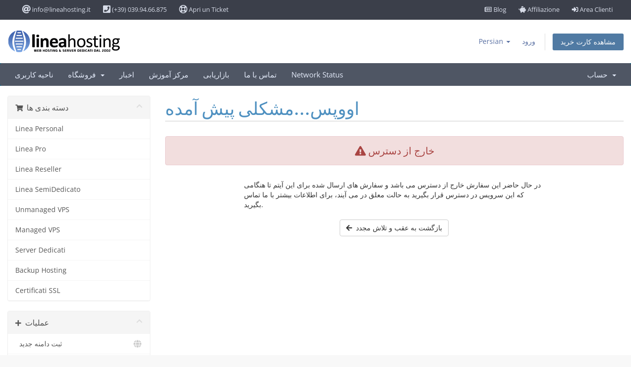

--- FILE ---
content_type: text/html; charset=utf-8
request_url: https://www.lineahosting.it/account/store/linea-reseller/rs-80?language=farsi
body_size: 6782
content:
<!DOCTYPE html>
<html lang="en">
<head>
    <meta charset="utf-8" />
    <meta http-equiv="X-UA-Compatible" content="IE=edge">
    <meta name="viewport" content="width=device-width, initial-scale=1">
    <title>کارت خرید - LineaHosting</title>

    <!-- Styling -->
<link href="/account/assets/fonts/css/open-sans-family.css" rel="stylesheet" type="text/css" />
<link href="/account/assets/fonts/css/raleway-family.css" rel="stylesheet" type="text/css" />
<link href="/account/templates/six/css/all.min.css?v=13a204" rel="stylesheet">
<link href="/account/assets/css/fontawesome-all.min.css" rel="stylesheet">
<link href="/account/templates/six/css/custom.css" rel="stylesheet">

<!-- HTML5 Shim and Respond.js IE8 support of HTML5 elements and media queries -->
<!-- WARNING: Respond.js doesn't work if you view the page via file:// -->
<!--[if lt IE 9]>
  <script src="https://oss.maxcdn.com/libs/html5shiv/3.7.0/html5shiv.js"></script>
  <script src="https://oss.maxcdn.com/libs/respond.js/1.4.2/respond.min.js"></script>
<![endif]-->

<script type="text/javascript">
    var csrfToken = 'd72e23a8d6385aa7f56e55431faca253266096a2',
        markdownGuide = 'راهنمای Markdown',
        locale = 'en',
        saved = 'ذخیره شد',
        saving = 'ذخیره اتوماتیک',
        whmcsBaseUrl = "/account";
    </script>
<script src="/account/templates/six/js/scripts.min.js?v=13a204"></script>



    

	
	<script async data-id="101480892" src="/4b70b853402d.js"></script>
	
</head>
<body data-phone-cc-input="1">


<header>	<div id="top-bar">		<div class="container">			<div class="cols-2">				<div class="top-links left">				<ul>						<li><a href="mailto:info@lineahosting.it"><i class="fas fa-at fa-lg"></i> info@lineahosting.it</a></li>						<li><a href="tel:+390399466875"><i class="fas fa-phone-square fa-lg"></i> (+39) 039.94.66.875</a></li>						<li><a href="https://www.lineahosting.it/account/submitticket.php" title="Apri un Ticket di Assistenza"><i class="far fa-life-ring fa-lg"></i> Apri un Ticket</a></span></li>				</ul>				</div>			</div>			<div class="cols-2">				<div class="top-links right">					<ul>						<li><a href="https://blog.lineahosting.it"><i class="far fa-newspaper"></i> Blog</a></li>						<li><a href="https://www.lineahosting.it/programma-di-affiliazione"><i class="fas fa-piggy-bank"></i> Affiliazione</a></li>						<li><a href="https://www.lineahosting.it/account" class="brd-blue"><i class="fas fa-sign-in-alt"></i> Area Clienti</a></li>					</ul>				</div>			</div>			<div class="clear"></div>		</div>	</div></header><section id="header">
    <div class="container">
        <ul class="top-nav">
                            <li>
                    <a href="#" class="choose-language" data-toggle="popover" id="languageChooser">
                        Persian
                        <b class="caret"></b>
                    </a>
                    <div id="languageChooserContent" class="hidden">
                        <ul>
                                                            <li>
                                    <a href="/account/store/linea-reseller/rs-80?language=arabic">العربية</a>
                                </li>
                                                            <li>
                                    <a href="/account/store/linea-reseller/rs-80?language=azerbaijani">Azerbaijani</a>
                                </li>
                                                            <li>
                                    <a href="/account/store/linea-reseller/rs-80?language=catalan">Català</a>
                                </li>
                                                            <li>
                                    <a href="/account/store/linea-reseller/rs-80?language=chinese">中文</a>
                                </li>
                                                            <li>
                                    <a href="/account/store/linea-reseller/rs-80?language=croatian">Hrvatski</a>
                                </li>
                                                            <li>
                                    <a href="/account/store/linea-reseller/rs-80?language=czech">Čeština</a>
                                </li>
                                                            <li>
                                    <a href="/account/store/linea-reseller/rs-80?language=danish">Dansk</a>
                                </li>
                                                            <li>
                                    <a href="/account/store/linea-reseller/rs-80?language=dutch">Nederlands</a>
                                </li>
                                                            <li>
                                    <a href="/account/store/linea-reseller/rs-80?language=english">English</a>
                                </li>
                                                            <li>
                                    <a href="/account/store/linea-reseller/rs-80?language=estonian">Estonian</a>
                                </li>
                                                            <li>
                                    <a href="/account/store/linea-reseller/rs-80?language=farsi">Persian</a>
                                </li>
                                                            <li>
                                    <a href="/account/store/linea-reseller/rs-80?language=french">Français</a>
                                </li>
                                                            <li>
                                    <a href="/account/store/linea-reseller/rs-80?language=german">Deutsch</a>
                                </li>
                                                            <li>
                                    <a href="/account/store/linea-reseller/rs-80?language=hebrew">עברית</a>
                                </li>
                                                            <li>
                                    <a href="/account/store/linea-reseller/rs-80?language=hungarian">Magyar</a>
                                </li>
                                                            <li>
                                    <a href="/account/store/linea-reseller/rs-80?language=italian">Italiano</a>
                                </li>
                                                            <li>
                                    <a href="/account/store/linea-reseller/rs-80?language=macedonian">Macedonian</a>
                                </li>
                                                            <li>
                                    <a href="/account/store/linea-reseller/rs-80?language=norwegian">Norwegian</a>
                                </li>
                                                            <li>
                                    <a href="/account/store/linea-reseller/rs-80?language=portuguese-br">Português</a>
                                </li>
                                                            <li>
                                    <a href="/account/store/linea-reseller/rs-80?language=portuguese-pt">Português</a>
                                </li>
                                                            <li>
                                    <a href="/account/store/linea-reseller/rs-80?language=romanian">Română</a>
                                </li>
                                                            <li>
                                    <a href="/account/store/linea-reseller/rs-80?language=russian">Русский</a>
                                </li>
                                                            <li>
                                    <a href="/account/store/linea-reseller/rs-80?language=spanish">Español</a>
                                </li>
                                                            <li>
                                    <a href="/account/store/linea-reseller/rs-80?language=swedish">Svenska</a>
                                </li>
                                                            <li>
                                    <a href="/account/store/linea-reseller/rs-80?language=turkish">Türkçe</a>
                                </li>
                                                            <li>
                                    <a href="/account/store/linea-reseller/rs-80?language=ukranian">Українська</a>
                                </li>
                                                    </ul>
                    </div>
                </li>
                                        <li>
                    <a href="/account/clientarea.php">ورود</a>
                </li>
                                <li class="primary-action">
                    <a href="/account/cart.php?a=view" class="btn">
                        مشاهده کارت خرید
                    </a>
                </li>
                                </ul>

                    <a href="/account/index.php" class="logo"><img src="/account/assets/img/logo.png" alt="LineaHosting"></a>
        
    </div>
</section>

<section id="main-menu">

    <nav id="nav" class="navbar navbar-default navbar-main" role="navigation">
        <div class="container">
            <!-- Brand and toggle get grouped for better mobile display -->
            <div class="navbar-header">
                <button type="button" class="navbar-toggle" data-toggle="collapse" data-target="#primary-nav">
                    <span class="sr-only">تغییر وضعیت ناوبری</span>
                    <span class="icon-bar"></span>
                    <span class="icon-bar"></span>
                    <span class="icon-bar"></span>
                </button>
            </div>

            <!-- Collect the nav links, forms, and other content for toggling -->
            <div class="collapse navbar-collapse" id="primary-nav">

                <ul class="nav navbar-nav">

                        <li menuItemName="Home" class="" id="Primary_Navbar-Home">
        <a href="/account/index.php">
                        ناحیه کاربری
                                </a>
            </li>
    <li menuItemName="Store" class="dropdown" id="Primary_Navbar-Store">
        <a class="dropdown-toggle" data-toggle="dropdown" href="#">
                        فروشگاه
                        &nbsp;<b class="caret"></b>        </a>
                    <ul class="dropdown-menu">
                            <li menuItemName="Browse Products Services" id="Primary_Navbar-Store-Browse_Products_Services">
                    <a href="/account/store">
                                                مشاهده همه
                                            </a>
                </li>
                            <li menuItemName="Shop Divider 1" class="nav-divider" id="Primary_Navbar-Store-Shop_Divider_1">
                    <a href="">
                                                -----
                                            </a>
                </li>
                            <li menuItemName="Linea Personal" id="Primary_Navbar-Store-Linea_Personal">
                    <a href="/account/store/linea-personal">
                                                Linea Personal
                                            </a>
                </li>
                            <li menuItemName="Linea Pro" id="Primary_Navbar-Store-Linea_Pro">
                    <a href="/account/store/linea-pro">
                                                Linea Pro
                                            </a>
                </li>
                            <li menuItemName="Linea Reseller" id="Primary_Navbar-Store-Linea_Reseller">
                    <a href="/account/store/linea-reseller">
                                                Linea Reseller
                                            </a>
                </li>
                            <li menuItemName="Linea SemiDedicato" id="Primary_Navbar-Store-Linea_SemiDedicato">
                    <a href="/account/store/semi-dedicato">
                                                Linea SemiDedicato
                                            </a>
                </li>
                            <li menuItemName="Unmanaged VPS" id="Primary_Navbar-Store-Unmanaged_VPS">
                    <a href="/account/store/vps-hosting">
                                                Unmanaged VPS
                                            </a>
                </li>
                            <li menuItemName="Managed VPS" id="Primary_Navbar-Store-Managed_VPS">
                    <a href="/account/store/managed-vps">
                                                Managed VPS
                                            </a>
                </li>
                            <li menuItemName="Server Dedicati" id="Primary_Navbar-Store-Server_Dedicati">
                    <a href="/account/store/server-dedicati">
                                                Server Dedicati
                                            </a>
                </li>
                            <li menuItemName="Backup Hosting" id="Primary_Navbar-Store-Backup_Hosting">
                    <a href="/account/store/backup-hosting">
                                                Backup Hosting
                                            </a>
                </li>
                            <li menuItemName="Certificati SSL" id="Primary_Navbar-Store-Certificati_SSL">
                    <a href="/account/store/certificati-ssl">
                                                Certificati SSL
                                            </a>
                </li>
                            <li menuItemName="Register a New Domain" id="Primary_Navbar-Store-Register_a_New_Domain">
                    <a href="/account/cart.php?a=add&domain=register">
                                                ثبت دامنه جدید
                                            </a>
                </li>
                            <li menuItemName="Transfer a Domain to Us" id="Primary_Navbar-Store-Transfer_a_Domain_to_Us">
                    <a href="/account/cart.php?a=add&domain=transfer">
                                                انتقال دامنه به ما
                                            </a>
                </li>
                        </ul>
            </li>
    <li menuItemName="Announcements" class="" id="Primary_Navbar-Announcements">
        <a href="/account/announcements">
                        اخبار
                                </a>
            </li>
    <li menuItemName="Knowledgebase" class="" id="Primary_Navbar-Knowledgebase">
        <a href="/account/knowledgebase">
                        مرکز آموزش
                                </a>
            </li>
    <li menuItemName="Affiliates" class="" id="Primary_Navbar-Affiliates">
        <a href="/account/affiliates.php">
                        بازاریابی
                                </a>
            </li>
    <li menuItemName="Contact Us" class="" id="Primary_Navbar-Contact_Us">
        <a href="/account/contact.php">
                        تماس با ما
                                </a>
            </li>
    <li menuItemName="Network Status" class="" id="Primary_Navbar-Network_Status">
        <a href="/account/serverstatus.php">
                        Network Status
                                </a>
            </li>

                </ul>

                <ul class="nav navbar-nav navbar-right">

                        <li menuItemName="Account" class="dropdown" id="Secondary_Navbar-Account">
        <a class="dropdown-toggle" data-toggle="dropdown" href="#">
                        حساب
                        &nbsp;<b class="caret"></b>        </a>
                    <ul class="dropdown-menu">
                            <li menuItemName="Login" id="Secondary_Navbar-Account-Login">
                    <a href="/account/clientarea.php">
                                                ورود
                                            </a>
                </li>
                            <li menuItemName="Divider" class="nav-divider" id="Secondary_Navbar-Account-Divider">
                    <a href="">
                                                -----
                                            </a>
                </li>
                            <li menuItemName="Forgot Password?" id="Secondary_Navbar-Account-Forgot_Password?">
                    <a href="/account/password/reset">
                                                رمز عبور را فراموش کرده اید؟
                                            </a>
                </li>
                        </ul>
            </li>

                </ul>

            </div><!-- /.navbar-collapse -->
        </div>
    </nav>

</section>



<section id="main-body">
    <div class="container">
        <div class="row">

                <!-- Container for main page display content -->
        <div class="col-xs-12 main-content">
            

<link rel="stylesheet" type="text/css" href="/account/templates/orderforms/standard_cart/css/all.min.css?v=13a204" />
<script type="text/javascript" src="/account/templates/orderforms/standard_cart/js/scripts.min.js?v=13a204"></script>
<div id="order-standard_cart">

    <div class="row">
        <div class="cart-sidebar">
                <div menuItemName="Categories" class="panel card card-sidebar mb-3 panel-sidebar">
        <div class="panel-heading card-header">
            <h3 class="panel-title">
                                    <i class="fas fa-shopping-cart"></i>&nbsp;
                
                دسته بندی ها

                
                <i class="fas fa-chevron-up card-minimise panel-minimise pull-right float-right"></i>
            </h3>
        </div>

        
                    <div class="list-group collapsable-card-body">
                                                            <a menuItemName="Linea Personal" href="/account/store/linea-personal" class="list-group-item list-group-item-action" id="Secondary_Sidebar-Categories-Linea_Personal">
                            
                            Linea Personal

                                                    </a>
                                                                                <a menuItemName="Linea Pro" href="/account/store/linea-pro" class="list-group-item list-group-item-action" id="Secondary_Sidebar-Categories-Linea_Pro">
                            
                            Linea Pro

                                                    </a>
                                                                                <a menuItemName="Linea Reseller" href="/account/store/linea-reseller" class="list-group-item list-group-item-action" id="Secondary_Sidebar-Categories-Linea_Reseller">
                            
                            Linea Reseller

                                                    </a>
                                                                                <a menuItemName="Linea SemiDedicato" href="/account/store/semi-dedicato" class="list-group-item list-group-item-action" id="Secondary_Sidebar-Categories-Linea_SemiDedicato">
                            
                            Linea SemiDedicato

                                                    </a>
                                                                                <a menuItemName="Unmanaged VPS" href="/account/store/vps-hosting" class="list-group-item list-group-item-action" id="Secondary_Sidebar-Categories-Unmanaged_VPS">
                            
                            Unmanaged VPS

                                                    </a>
                                                                                <a menuItemName="Managed VPS" href="/account/store/managed-vps" class="list-group-item list-group-item-action" id="Secondary_Sidebar-Categories-Managed_VPS">
                            
                            Managed VPS

                                                    </a>
                                                                                <a menuItemName="Server Dedicati" href="/account/store/server-dedicati" class="list-group-item list-group-item-action" id="Secondary_Sidebar-Categories-Server_Dedicati">
                            
                            Server Dedicati

                                                    </a>
                                                                                <a menuItemName="Backup Hosting" href="/account/store/backup-hosting" class="list-group-item list-group-item-action" id="Secondary_Sidebar-Categories-Backup_Hosting">
                            
                            Backup Hosting

                                                    </a>
                                                                                <a menuItemName="Certificati SSL" href="/account/store/certificati-ssl" class="list-group-item list-group-item-action" id="Secondary_Sidebar-Categories-Certificati_SSL">
                            
                            Certificati SSL

                                                    </a>
                                                </div>
        
            </div>

        <div menuItemName="Actions" class="panel card card-sidebar mb-3 panel-sidebar">
        <div class="panel-heading card-header">
            <h3 class="panel-title">
                                    <i class="fas fa-plus"></i>&nbsp;
                
                عملیات

                
                <i class="fas fa-chevron-up card-minimise panel-minimise pull-right float-right"></i>
            </h3>
        </div>

        
                    <div class="list-group collapsable-card-body">
                                                            <a menuItemName="Domain Registration" href="/account/cart.php?a=add&domain=register" class="list-group-item list-group-item-action" id="Secondary_Sidebar-Actions-Domain_Registration">
                                                            <i class="fas fa-globe fa-fw"></i>&nbsp;
                            
                            ثبت دامنه جدید

                                                    </a>
                                                                                <a menuItemName="Domain Transfer" href="/account/cart.php?a=add&domain=transfer" class="list-group-item list-group-item-action" id="Secondary_Sidebar-Actions-Domain_Transfer">
                                                            <i class="fas fa-share fa-fw"></i>&nbsp;
                            
                            انتقال در دامنه

                                                    </a>
                                                                                <a menuItemName="View Cart" href="/account/cart.php?a=view" class="list-group-item list-group-item-action" id="Secondary_Sidebar-Actions-View_Cart">
                                                            <i class="fas fa-shopping-cart fa-fw"></i>&nbsp;
                            
                            مشاهده کارت خرید

                                                    </a>
                                                </div>
        
            </div>

            </div>
        <div class="cart-body">
            <div class="header-lined">
                <h1 class="font-size-36">
                    اووپس...مشکلی پیش آمده
                </h1>
            </div>
            <div class="sidebar-collapsed">

            <div class="panel card panel-default">
                <div class="m-0 panel-heading card-header">
        <h3 class="panel-title">
                            <i class="fas fa-shopping-cart"></i>&nbsp;
            
            دسته بندی ها

                    </h3>
    </div>

    <div class="panel-body card-body">
        <form role="form">
            <select class="form-control custom-select" onchange="selectChangeNavigate(this)">
                                                    <option menuItemName="Linea Personal" value="/account/store/linea-personal" class="list-group-item" >
                        Linea Personal

                                            </option>
                                                        <option menuItemName="Linea Pro" value="/account/store/linea-pro" class="list-group-item" >
                        Linea Pro

                                            </option>
                                                        <option menuItemName="Linea Reseller" value="/account/store/linea-reseller" class="list-group-item" >
                        Linea Reseller

                                            </option>
                                                        <option menuItemName="Linea SemiDedicato" value="/account/store/semi-dedicato" class="list-group-item" >
                        Linea SemiDedicato

                                            </option>
                                                        <option menuItemName="Unmanaged VPS" value="/account/store/vps-hosting" class="list-group-item" >
                        Unmanaged VPS

                                            </option>
                                                        <option menuItemName="Managed VPS" value="/account/store/managed-vps" class="list-group-item" >
                        Managed VPS

                                            </option>
                                                        <option menuItemName="Server Dedicati" value="/account/store/server-dedicati" class="list-group-item" >
                        Server Dedicati

                                            </option>
                                                        <option menuItemName="Backup Hosting" value="/account/store/backup-hosting" class="list-group-item" >
                        Backup Hosting

                                            </option>
                                                        <option menuItemName="Certificati SSL" value="/account/store/certificati-ssl" class="list-group-item" >
                        Certificati SSL

                                            </option>
                                                                        <option value="" class="list-group-item" selected=""selected>- انتخاب گروه دیگر -</option>
                            </select>
        </form>
    </div>

            </div>
            <div class="panel card panel-default">
                <div class="m-0 panel-heading card-header">
        <h3 class="panel-title">
                            <i class="fas fa-plus"></i>&nbsp;
            
            عملیات

                    </h3>
    </div>

    <div class="panel-body card-body">
        <form role="form">
            <select class="form-control custom-select" onchange="selectChangeNavigate(this)">
                                                    <option menuItemName="Domain Registration" value="/account/cart.php?a=add&domain=register" class="list-group-item" >
                        ثبت دامنه جدید

                                            </option>
                                                        <option menuItemName="Domain Transfer" value="/account/cart.php?a=add&domain=transfer" class="list-group-item" >
                        انتقال در دامنه

                                            </option>
                                                        <option menuItemName="View Cart" value="/account/cart.php?a=view" class="list-group-item" >
                        مشاهده کارت خرید

                                            </option>
                                                                        <option value="" class="list-group-item" selected=""selected>- انتخاب گروه دیگر -</option>
                            </select>
        </form>
    </div>

            </div>
    
    
</div>

            <div class="alert alert-danger error-heading">
                <i class="fas fa-exclamation-triangle"></i>
                خارج از دسترس
            </div>

            <div class="row">
                <div class="col-sm-8 col-sm-offset-2 offset-sm-2">

                    <p class="margin-bottom">در حال حاضر این سفارش خارج از دسترس می باشد و سفارش های ارسال شده برای این آیتم تا هنگامی که این سرویس در دسترس قرار بگیرید به حالت معلق در می آیند، برای اطلاعات بیشتر با ما تماس بگیرید.</p>

                    <div class="text-center">
                        <a href="javascript:history.go(-1)" class="btn btn-default">
                            <i class="fas fa-arrow-left"></i>&nbsp;
                            بازگشت به عقب و تلاش مجدد
                        </a>
                    </div>

                </div>
            </div>
        </div>
    </div>
</div>


                </div><!-- /.main-content -->
                            <div class="clearfix"></div>
        </div>
    </div>
</section>

<footer class="footer">
	<section class="footer-links">
		<div class="container">
			<div class="footer-menu">
				<div class="flex-grid onethird">
					<div class="col-l">
						<div class="flex-grid four">
							<div class="col">
								<h5>Web Hosting</h5>
								<ul>
									<li><a href="https://www.lineahosting.it/personal-hosting" title="Personal Hosting">Hosting Low-Cost</a></li>
									<li><a href="https://www.lineahosting.it/linux-hosting" title="Linux Hosting">Hosting Professionale</a></li>
									<li><a href="https://www.lineahosting.it/reseller-hosting" title="Reseller Hosting">Hosting Reseller</a></li>
									<li><a href="https://www.lineahosting.it/vps" title="VPS Hosting">VPS Hosting</a></li>
									<li><a href="https://www.lineahosting.it/server-dedicati" title="Server Dedicati">Server Dedicati</a></li>
									<li><a href="https://www.lineahosting.it/backup-hosting">Backup Hosting</a></li>
									<li><a href="https://www.lineahosting.it/domini">Domini</a></li>
								</ul>
							</div>
							<div class="col">
								<h5>Servizi</h5>
								<ul>
									<li><a href="https://www.lineahosting.it/certificati-ssl" title="Certificati SSL">Certificati SSL</a></li>
									<li><a href="https://www.lineahosting.it/protezione-Ddos">Protezione Ddos</a></li>
									<li><a href="https://www.lineahosting.it/managed-vps" title="Amministrazione VPS">Managed VPS</a></li>
									<li><a href="https://www.lineahosting.it/managed" title="Server Amministrati">Managed Server</a></li>
									<li><a href="https://www.lineahosting.it/sitepad" title="Sitepad Web Builder">Sitepad Web Builder</a></li>
									<li><a href="https://www.lineahosting.it/softaculous" title="Softaculous 400+ Apps Installer">Softaculous Apps</a></li>
									<li><a href="https://www.lineahosting.it/migrazione-gratuita-siti-web" title="Migrazione gratuita dei tuoi Siti Web">Migrazione Siti Web</a>
								</ul>
							</div>
							<div class="col">
								<h5>L' Azienda</h5>
								<ul>
									<li><a href="https://www.lineahosting.it/chi-siamo" title="Chi siamo">Chi siamo</a></li>
									<li><a href="https://www.lineahosting.it/network-e-datacenter" title="Network e Datacenter">I Datacenter</a></li>
									<li><a href="https://blog.lineahosting.it">Blog LineaHosting</a></li>
									<li><a href="https://www.lineahosting.it/contatti" title="Contattaci">Contattaci</a></li>
									<li><a href="https://www.lineahosting.it/programma-di-affiliazione" title="Programma di Affiliazione">Programma di Affiliazione</a></li>
								</ul>
							</div>
							<div class="col">
								<h5>Supporto Clienti</h5>
								<ul>
									<li><a href="https://www.lineahosting.it/account/">Area Clienti</a></li>
									<li><a href="https://www.lineahosting.it/account/supporttickets.php">Apri un Ticket</a></li>
									<li><a href="https://www.lineahosting.it/account/knowledgebase.php">Articoli/Tutorials</a></li>
									<li><a href="https://www.lineahosting.it/account/networkissues.php">Network Status</a></li>
									<li><a href="https://www.lineahosting.it/pagamenti">Pagamenti</a></li>
								</ul>
							</div>
						</div>
						<div class="f-logo">
							<div class="elm"><img src="https://www.lineahosting.it/immagini/logo-dark.png" alt="LineaHosting.it" /></div>
							<div class="elm" style="padding-top:10px;">Pagamenti Online sicuri: <img src="https://www.lineahosting.it/immagini/payments.png" alt="Pagamenti sicuri" /></div>
						</div>
					</div>					
					<div class="col">
						<h5>Maggiori informazioni?</h5>
							<div class="contact-back">
								<ul>
									<li><a href="tel:+390399466875"><i class="fas fa-phone"></i> (+39) 039.94.66.875 (lun-ven, h10-18)</a></li>
									<li><a href="https://www.lineahosting.it/account/submitticket.php?step=2&deptid=13"><i class="fas fa-calendar-check"></i> Desideri essere richiamato?</a></li>
									<li><a href="https://www.lineahosting.it/account/knowledgebase/13/Informazioni-commerciali"><i class="fas fa-question-circle"></i> FAQ pre-vendita</a></li>
									<li><a href="https://www.lineahosting.it/contatti"><i class="fas fa-address-card"></i> Altre modalit&agrave; di contatto</a></li>
								</ul>
							</div>
						<h5>Seguici sui Social :</h5>
							<div class="social-links">
								<ul>
									<li><a class="fb" href="https://fb.me/Lineahosting.it" title="Seguici su Facebook"></a></li>
									<li><a class="tw" href="https://twitter.com/lineahosting" title="Seguici su Twitter"></a></li>
									<li><a class="yt" href="https://www.youtube.com/channel/UCnYcDT3Vo4yBnhCa4cqQ2Qg" title="Segui il nostro Canale YouTube"></a></li>
									<li><a class="in" href="https://www.linkedin.com/company/lineahosting" title="Seguici su LinkedIn"></a></li>
									<div class="clear"></div>
								</ul>
							</div>
					</div>
				</div>
			</div>
		</div>
			<div class="footer-bottom">
			<div class="container"><p class="small">تمامی حقوق برای  &copy; 2026 LineaHosting. محفوط می باشد. &egrave; un marchio Informaticama - V.Volturno 80 palazzo Cedri - 20861 Brugherio(MB) - P.IVA: 03584090967 - CC.I.AA. reg. MI1686610<br />
			<a href="https://www.lineahosting.it/termini" title="Termini e Condizioni">Termini e Condizioni</a> | <a href="https://www.lineahosting.it/aup" title="AUP">AUP</a> | <a href="https://www.lineahosting.it/sla" title="SLA">Garanzie (SLA)</a> | <a href="https://www.lineahosting.it/garanzia-30-gg" title="Garanzia NO-RISK 30gg.">NO-RISK 30gg</a> | <a href="https://www.lineahosting.it/privacy" title="Privacy Policy">Privacy Policy</a> | <a href="https://www.lineahosting.it/informativa-cookie" title="Informativa Cookie">Cookie Policy</a> | <a href="https://www.lineahosting.it/contatti">Report Abuse</a></p>
			</div>
		</div>
	</section>
</footer>

<div id="fullpage-overlay" class="hidden">
    <div class="outer-wrapper">
        <div class="inner-wrapper">
            <img src="/account/assets/img/overlay-spinner.svg">
            <br>
            <span class="msg"></span>
        </div>
    </div>
</div>

<div class="modal system-modal fade" id="modalAjax" tabindex="-1" role="dialog" aria-hidden="true">
    <div class="modal-dialog">
        <div class="modal-content panel-primary">
            <div class="modal-header panel-heading">
                <button type="button" class="close" data-dismiss="modal">
                    <span aria-hidden="true">&times;</span>
                    <span class="sr-only">بستن</span>
                </button>
                <h4 class="modal-title"></h4>
            </div>
            <div class="modal-body panel-body">
                بارگذاری ... 
            </div>
            <div class="modal-footer panel-footer">
                <div class="pull-left loader">
                    <i class="fas fa-circle-notch fa-spin"></i>
                    بارگذاری ... 
                </div>
                <button type="button" class="btn btn-default" data-dismiss="modal">
                    بستن
                </button>
                <button type="button" class="btn btn-primary modal-submit">
                    ارسال
                </button>
            </div>
        </div>
    </div>
</div>

<form action="#" id="frmGeneratePassword" class="form-horizontal">
    <div class="modal fade" id="modalGeneratePassword">
        <div class="modal-dialog">
            <div class="modal-content panel-primary">
                <div class="modal-header panel-heading">
                    <button type="button" class="close" data-dismiss="modal" aria-label="Close"><span aria-hidden="true">&times;</span></button>
                    <h4 class="modal-title">
                        ایجاد گذرواژه
                    </h4>
                </div>
                <div class="modal-body">
                    <div class="alert alert-danger hidden" id="generatePwLengthError">
                        لطفاً برای طول گذرواژه عددی بین 8 تا 64 وارد کنید
                    </div>
                    <div class="form-group">
                        <label for="generatePwLength" class="col-sm-4 control-label">طول رمز عبور</label>
                        <div class="col-sm-8">
                            <input type="number" min="8" max="64" value="12" step="1" class="form-control input-inline input-inline-100" id="inputGeneratePasswordLength">
                        </div>
                    </div>
                    <div class="form-group">
                        <label for="generatePwOutput" class="col-sm-4 control-label">رمز عبور ایجاد شده</label>
                        <div class="col-sm-8">
                            <input type="text" class="form-control" id="inputGeneratePasswordOutput">
                        </div>
                    </div>
                    <div class="row">
                        <div class="col-sm-8 col-sm-offset-4">
                            <button type="submit" class="btn btn-default btn-sm">
                                <i class="fas fa-plus fa-fw"></i>
                                ایجاد رمز عبور جدید
                            </button>
                            <button type="button" class="btn btn-default btn-sm copy-to-clipboard" data-clipboard-target="#inputGeneratePasswordOutput">
                                <img src="/account/assets/img/clippy.svg" alt="Copy to clipboard" width="15">
                                کپی
                            </button>
                        </div>
                    </div>
                </div>
                <div class="modal-footer">
                    <button type="button" class="btn btn-default" data-dismiss="modal">
                        بستن
                    </button>
                    <button type="button" class="btn btn-primary" id="btnGeneratePasswordInsert" data-clipboard-target="#inputGeneratePasswordOutput">
                        در کلیپ بورد کپی و درج کنید
                    </button>
                </div>
            </div>
        </div>
    </div>
</form>



</body>
</html>
